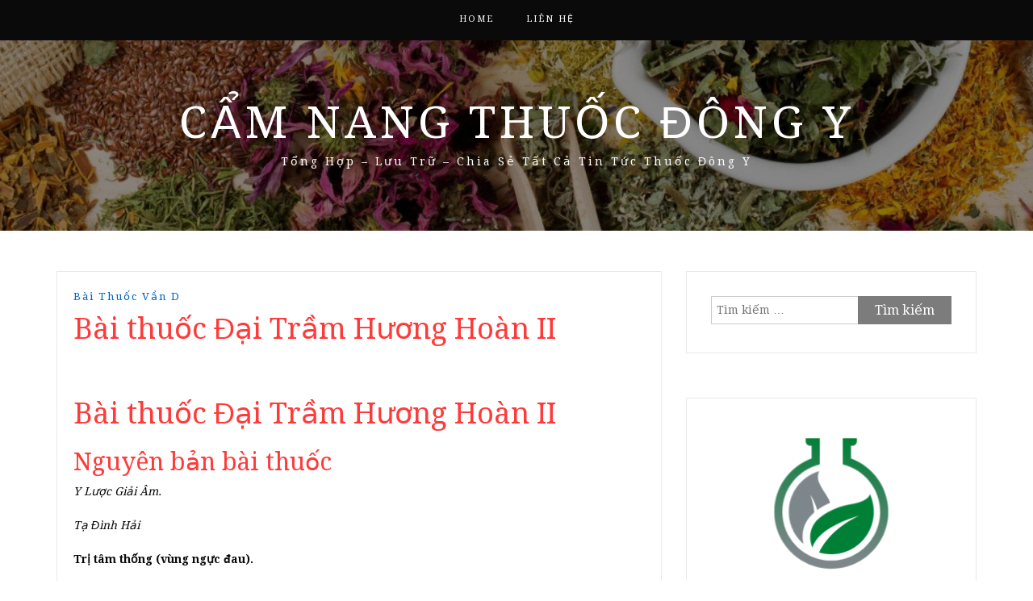

--- FILE ---
content_type: text/html; charset=UTF-8
request_url: https://camnangthuocdongy.com/bai-thuoc-dai-tram-huong-hoan-ii/
body_size: 11631
content:
<!DOCTYPE html> <html lang="vi" prefix="og: https://ogp.me/ns#"><head>
	<script async src="https://pagead2.googlesyndication.com/pagead/js/adsbygoogle.js?client=ca-pub-4895990108808600"
     crossorigin="anonymous"></script>
	<!-- Global site tag (gtag.js) - Google Analytics -->
<script async src="https://www.googletagmanager.com/gtag/js?id=UA-145612221-1"></script>
<script>
  window.dataLayer = window.dataLayer || [];
  function gtag(){dataLayer.push(arguments);}
  gtag('js', new Date());

  gtag('config', 'UA-145612221-1');
</script>
    <meta charset="UTF-8">
    <meta name="viewport" content="width=device-width, initial-scale=1">
    <link rel="profile" href="https://gmpg.org/xfn/11">
    <link rel="pingback" href="https://camnangthuocdongy.com/xmlrpc.php">
    

<!-- Tối ưu hóa công cụ tìm kiếm bởi Rank Math - https://rankmath.com/ -->
<title>Bài thuốc Đại Trầm Hương Hoàn II 2025</title>
<meta name="robots" content="follow, index, max-snippet:-1, max-video-preview:-1, max-image-preview:large"/>
<link rel="canonical" href="https://camnangthuocdongy.com/bai-thuoc-dai-tram-huong-hoan-ii/" />
<meta property="og:locale" content="vi_VN" />
<meta property="og:type" content="article" />
<meta property="og:title" content="Bài thuốc Đại Trầm Hương Hoàn II 2025" />
<meta property="og:description" content="Bài thuốc Đại Trầm Hương Hoàn II Nguyên bản bài thuốc Y Lược Giải Âm. Tạ Đình Hải Trị tâm thống (vùng ngực đau). Vị thuốc: Bạch chỉ &#8230;&#8230;&#8230;&#8230;.8g Bạch đậu khấu &#8230;&#8230; 24g Cam tùng &#8230;&#8230;&#8230;&#8230; 8g Can khương &#8230;&#8230;20g Chích thảo &#8230;&#8230;&#8230;..8g Đàn hương &#8230;&#8230;..20g Hương phụ &#8230;&#8230;. 16g Ô dược &#8230;&#8230;&#8230;.8g Quế tâm &#8230;&#8230;&#8230;.. 20g Trầm hương&hellip;&lt;p&gt;&lt;a href=&quot;https://camnangthuocdongy.com/bai-thuoc-dai-tram-huong-hoan-ii/&quot; class=&quot;btn-continue&quot;&gt;Tiếp tục đọc&lt;span class=&quot;arrow-continue&quot;&gt;&rarr;&lt;/span&gt;&lt;/a&gt;&lt;/p&gt;" />
<meta property="og:url" content="https://camnangthuocdongy.com/bai-thuoc-dai-tram-huong-hoan-ii/" />
<meta property="og:site_name" content="Cẩm Nang Thuốc Đông Y" />
<meta property="article:section" content="Bài thuốc vần D" />
<meta property="article:published_time" content="2022-09-04T08:26:29+07:00" />
<meta name="twitter:card" content="summary_large_image" />
<meta name="twitter:title" content="Bài thuốc Đại Trầm Hương Hoàn II 2025" />
<meta name="twitter:description" content="Bài thuốc Đại Trầm Hương Hoàn II Nguyên bản bài thuốc Y Lược Giải Âm. Tạ Đình Hải Trị tâm thống (vùng ngực đau). Vị thuốc: Bạch chỉ &#8230;&#8230;&#8230;&#8230;.8g Bạch đậu khấu &#8230;&#8230; 24g Cam tùng &#8230;&#8230;&#8230;&#8230; 8g Can khương &#8230;&#8230;20g Chích thảo &#8230;&#8230;&#8230;..8g Đàn hương &#8230;&#8230;..20g Hương phụ &#8230;&#8230;. 16g Ô dược &#8230;&#8230;&#8230;.8g Quế tâm &#8230;&#8230;&#8230;.. 20g Trầm hương&hellip;&lt;p&gt;&lt;a href=&quot;https://camnangthuocdongy.com/bai-thuoc-dai-tram-huong-hoan-ii/&quot; class=&quot;btn-continue&quot;&gt;Tiếp tục đọc&lt;span class=&quot;arrow-continue&quot;&gt;&rarr;&lt;/span&gt;&lt;/a&gt;&lt;/p&gt;" />
<meta name="twitter:label1" content="Thời gian để đọc" />
<meta name="twitter:data1" content="Chưa đến một phút" />
<script type="application/ld+json" class="rank-math-schema">{"@context":"https://schema.org","@graph":[{"@type":["Organization","Person"],"@id":"https://camnangthuocdongy.com/#person","name":"C\u1ea9m Nang Thu\u1ed1c \u0110\u00f4ng Y","url":"https://camnangthuocdongy.com","email":"nhuyhoanghetaysaffrons@gmail.com","address":{"@type":"PostalAddress","streetAddress":"273 Nguy\u1ec5n V\u0103n Tr\u1ed7i, Ph\u01b0\u1eddng 10","addressLocality":"Qu\u1eadn Ph\u00fa Nhu\u1eadn","addressRegion":"Th\u00e0nh Ph\u1ed1 H\u1ed3 Ch\u00ed Minh","postalCode":"70000","addressCountry":"Vi\u1ec7t Nam"},"logo":{"@type":"ImageObject","@id":"https://camnangthuocdongy.com/#logo","url":"https://camnangthuocdongy.com/wp-content/uploads/2022/10/logo-camnangthuocdongy.com_.png","contentUrl":"https://camnangthuocdongy.com/wp-content/uploads/2022/10/logo-camnangthuocdongy.com_.png","caption":"C\u1ea9m Nang Thu\u1ed1c \u0110\u00f4ng Y","inLanguage":"vi","width":"512","height":"512"},"telephone":"02838443047","image":{"@id":"https://camnangthuocdongy.com/#logo"}},{"@type":"WebSite","@id":"https://camnangthuocdongy.com/#website","url":"https://camnangthuocdongy.com","name":"C\u1ea9m Nang Thu\u1ed1c \u0110\u00f4ng Y","publisher":{"@id":"https://camnangthuocdongy.com/#person"},"inLanguage":"vi"},{"@type":"WebPage","@id":"https://camnangthuocdongy.com/bai-thuoc-dai-tram-huong-hoan-ii/#webpage","url":"https://camnangthuocdongy.com/bai-thuoc-dai-tram-huong-hoan-ii/","name":"B\u00e0i thu\u1ed1c \u0110\u1ea1i Tr\u1ea7m H\u01b0\u01a1ng Ho\u00e0n II 2025","datePublished":"2022-09-04T08:26:29+07:00","dateModified":"2022-09-04T08:26:29+07:00","isPartOf":{"@id":"https://camnangthuocdongy.com/#website"},"inLanguage":"vi"},{"@type":"Person","@id":"https://camnangthuocdongy.com/author/","url":"https://camnangthuocdongy.com/author/","image":{"@type":"ImageObject","@id":"https://secure.gravatar.com/avatar/?s=96&amp;d=identicon&amp;r=g","url":"https://secure.gravatar.com/avatar/?s=96&amp;d=identicon&amp;r=g","inLanguage":"vi"}},{"@type":"BlogPosting","headline":"B\u00e0i thu\u1ed1c \u0110\u1ea1i Tr\u1ea7m H\u01b0\u01a1ng Ho\u00e0n II 2025","datePublished":"2022-09-04T08:26:29+07:00","dateModified":"2022-09-04T08:26:29+07:00","articleSection":"B\u00e0i thu\u1ed1c v\u1ea7n D","author":{"@id":"https://camnangthuocdongy.com/author/"},"publisher":{"@id":"https://camnangthuocdongy.com/#person"},"description":" Y L\u01b0\u1ee3c Gi\u1ea3i \u00c2m.","name":"B\u00e0i thu\u1ed1c \u0110\u1ea1i Tr\u1ea7m H\u01b0\u01a1ng Ho\u00e0n II 2025","@id":"https://camnangthuocdongy.com/bai-thuoc-dai-tram-huong-hoan-ii/#richSnippet","isPartOf":{"@id":"https://camnangthuocdongy.com/bai-thuoc-dai-tram-huong-hoan-ii/#webpage"},"inLanguage":"vi","mainEntityOfPage":{"@id":"https://camnangthuocdongy.com/bai-thuoc-dai-tram-huong-hoan-ii/#webpage"}}]}</script>
<!-- /Plugin SEO WordPress Rank Math -->

<link rel='dns-prefetch' href='//fonts.googleapis.com' />
<link rel="alternate" type="application/rss+xml" title="Dòng thông tin Cẩm Nang Thuốc Đông Y &raquo;" href="https://camnangthuocdongy.com/feed/" />
<link rel="alternate" type="application/rss+xml" title="Cẩm Nang Thuốc Đông Y &raquo; Dòng bình luận" href="https://camnangthuocdongy.com/comments/feed/" />
<link rel="alternate" type="application/rss+xml" title="Cẩm Nang Thuốc Đông Y &raquo; Bài thuốc   				Đại Trầm Hương Hoàn II Dòng bình luận" href="https://camnangthuocdongy.com/bai-thuoc-dai-tram-huong-hoan-ii/feed/" />
<link rel="alternate" title="oNhúng (JSON)" type="application/json+oembed" href="https://camnangthuocdongy.com/wp-json/oembed/1.0/embed?url=https%3A%2F%2Fcamnangthuocdongy.com%2Fbai-thuoc-dai-tram-huong-hoan-ii%2F" />
<link rel="alternate" title="oNhúng (XML)" type="text/xml+oembed" href="https://camnangthuocdongy.com/wp-json/oembed/1.0/embed?url=https%3A%2F%2Fcamnangthuocdongy.com%2Fbai-thuoc-dai-tram-huong-hoan-ii%2F&#038;format=xml" />
<style id='wp-img-auto-sizes-contain-inline-css' type='text/css'>
img:is([sizes=auto i],[sizes^="auto," i]){contain-intrinsic-size:3000px 1500px}
/*# sourceURL=wp-img-auto-sizes-contain-inline-css */
</style>
<style id='wp-emoji-styles-inline-css' type='text/css'>

	img.wp-smiley, img.emoji {
		display: inline !important;
		border: none !important;
		box-shadow: none !important;
		height: 1em !important;
		width: 1em !important;
		margin: 0 0.07em !important;
		vertical-align: -0.1em !important;
		background: none !important;
		padding: 0 !important;
	}
/*# sourceURL=wp-emoji-styles-inline-css */
</style>
<style id='wp-block-library-inline-css' type='text/css'>
:root{--wp-block-synced-color:#7a00df;--wp-block-synced-color--rgb:122,0,223;--wp-bound-block-color:var(--wp-block-synced-color);--wp-editor-canvas-background:#ddd;--wp-admin-theme-color:#007cba;--wp-admin-theme-color--rgb:0,124,186;--wp-admin-theme-color-darker-10:#006ba1;--wp-admin-theme-color-darker-10--rgb:0,107,160.5;--wp-admin-theme-color-darker-20:#005a87;--wp-admin-theme-color-darker-20--rgb:0,90,135;--wp-admin-border-width-focus:2px}@media (min-resolution:192dpi){:root{--wp-admin-border-width-focus:1.5px}}.wp-element-button{cursor:pointer}:root .has-very-light-gray-background-color{background-color:#eee}:root .has-very-dark-gray-background-color{background-color:#313131}:root .has-very-light-gray-color{color:#eee}:root .has-very-dark-gray-color{color:#313131}:root .has-vivid-green-cyan-to-vivid-cyan-blue-gradient-background{background:linear-gradient(135deg,#00d084,#0693e3)}:root .has-purple-crush-gradient-background{background:linear-gradient(135deg,#34e2e4,#4721fb 50%,#ab1dfe)}:root .has-hazy-dawn-gradient-background{background:linear-gradient(135deg,#faaca8,#dad0ec)}:root .has-subdued-olive-gradient-background{background:linear-gradient(135deg,#fafae1,#67a671)}:root .has-atomic-cream-gradient-background{background:linear-gradient(135deg,#fdd79a,#004a59)}:root .has-nightshade-gradient-background{background:linear-gradient(135deg,#330968,#31cdcf)}:root .has-midnight-gradient-background{background:linear-gradient(135deg,#020381,#2874fc)}:root{--wp--preset--font-size--normal:16px;--wp--preset--font-size--huge:42px}.has-regular-font-size{font-size:1em}.has-larger-font-size{font-size:2.625em}.has-normal-font-size{font-size:var(--wp--preset--font-size--normal)}.has-huge-font-size{font-size:var(--wp--preset--font-size--huge)}.has-text-align-center{text-align:center}.has-text-align-left{text-align:left}.has-text-align-right{text-align:right}.has-fit-text{white-space:nowrap!important}#end-resizable-editor-section{display:none}.aligncenter{clear:both}.items-justified-left{justify-content:flex-start}.items-justified-center{justify-content:center}.items-justified-right{justify-content:flex-end}.items-justified-space-between{justify-content:space-between}.screen-reader-text{border:0;clip-path:inset(50%);height:1px;margin:-1px;overflow:hidden;padding:0;position:absolute;width:1px;word-wrap:normal!important}.screen-reader-text:focus{background-color:#ddd;clip-path:none;color:#444;display:block;font-size:1em;height:auto;left:5px;line-height:normal;padding:15px 23px 14px;text-decoration:none;top:5px;width:auto;z-index:100000}html :where(.has-border-color){border-style:solid}html :where([style*=border-top-color]){border-top-style:solid}html :where([style*=border-right-color]){border-right-style:solid}html :where([style*=border-bottom-color]){border-bottom-style:solid}html :where([style*=border-left-color]){border-left-style:solid}html :where([style*=border-width]){border-style:solid}html :where([style*=border-top-width]){border-top-style:solid}html :where([style*=border-right-width]){border-right-style:solid}html :where([style*=border-bottom-width]){border-bottom-style:solid}html :where([style*=border-left-width]){border-left-style:solid}html :where(img[class*=wp-image-]){height:auto;max-width:100%}:where(figure){margin:0 0 1em}html :where(.is-position-sticky){--wp-admin--admin-bar--position-offset:var(--wp-admin--admin-bar--height,0px)}@media screen and (max-width:600px){html :where(.is-position-sticky){--wp-admin--admin-bar--position-offset:0px}}

/*# sourceURL=wp-block-library-inline-css */
</style><style id='global-styles-inline-css' type='text/css'>
:root{--wp--preset--aspect-ratio--square: 1;--wp--preset--aspect-ratio--4-3: 4/3;--wp--preset--aspect-ratio--3-4: 3/4;--wp--preset--aspect-ratio--3-2: 3/2;--wp--preset--aspect-ratio--2-3: 2/3;--wp--preset--aspect-ratio--16-9: 16/9;--wp--preset--aspect-ratio--9-16: 9/16;--wp--preset--color--black: #000000;--wp--preset--color--cyan-bluish-gray: #abb8c3;--wp--preset--color--white: #ffffff;--wp--preset--color--pale-pink: #f78da7;--wp--preset--color--vivid-red: #cf2e2e;--wp--preset--color--luminous-vivid-orange: #ff6900;--wp--preset--color--luminous-vivid-amber: #fcb900;--wp--preset--color--light-green-cyan: #7bdcb5;--wp--preset--color--vivid-green-cyan: #00d084;--wp--preset--color--pale-cyan-blue: #8ed1fc;--wp--preset--color--vivid-cyan-blue: #0693e3;--wp--preset--color--vivid-purple: #9b51e0;--wp--preset--gradient--vivid-cyan-blue-to-vivid-purple: linear-gradient(135deg,rgb(6,147,227) 0%,rgb(155,81,224) 100%);--wp--preset--gradient--light-green-cyan-to-vivid-green-cyan: linear-gradient(135deg,rgb(122,220,180) 0%,rgb(0,208,130) 100%);--wp--preset--gradient--luminous-vivid-amber-to-luminous-vivid-orange: linear-gradient(135deg,rgb(252,185,0) 0%,rgb(255,105,0) 100%);--wp--preset--gradient--luminous-vivid-orange-to-vivid-red: linear-gradient(135deg,rgb(255,105,0) 0%,rgb(207,46,46) 100%);--wp--preset--gradient--very-light-gray-to-cyan-bluish-gray: linear-gradient(135deg,rgb(238,238,238) 0%,rgb(169,184,195) 100%);--wp--preset--gradient--cool-to-warm-spectrum: linear-gradient(135deg,rgb(74,234,220) 0%,rgb(151,120,209) 20%,rgb(207,42,186) 40%,rgb(238,44,130) 60%,rgb(251,105,98) 80%,rgb(254,248,76) 100%);--wp--preset--gradient--blush-light-purple: linear-gradient(135deg,rgb(255,206,236) 0%,rgb(152,150,240) 100%);--wp--preset--gradient--blush-bordeaux: linear-gradient(135deg,rgb(254,205,165) 0%,rgb(254,45,45) 50%,rgb(107,0,62) 100%);--wp--preset--gradient--luminous-dusk: linear-gradient(135deg,rgb(255,203,112) 0%,rgb(199,81,192) 50%,rgb(65,88,208) 100%);--wp--preset--gradient--pale-ocean: linear-gradient(135deg,rgb(255,245,203) 0%,rgb(182,227,212) 50%,rgb(51,167,181) 100%);--wp--preset--gradient--electric-grass: linear-gradient(135deg,rgb(202,248,128) 0%,rgb(113,206,126) 100%);--wp--preset--gradient--midnight: linear-gradient(135deg,rgb(2,3,129) 0%,rgb(40,116,252) 100%);--wp--preset--font-size--small: 13px;--wp--preset--font-size--medium: 20px;--wp--preset--font-size--large: 36px;--wp--preset--font-size--x-large: 42px;--wp--preset--spacing--20: 0.44rem;--wp--preset--spacing--30: 0.67rem;--wp--preset--spacing--40: 1rem;--wp--preset--spacing--50: 1.5rem;--wp--preset--spacing--60: 2.25rem;--wp--preset--spacing--70: 3.38rem;--wp--preset--spacing--80: 5.06rem;--wp--preset--shadow--natural: 6px 6px 9px rgba(0, 0, 0, 0.2);--wp--preset--shadow--deep: 12px 12px 50px rgba(0, 0, 0, 0.4);--wp--preset--shadow--sharp: 6px 6px 0px rgba(0, 0, 0, 0.2);--wp--preset--shadow--outlined: 6px 6px 0px -3px rgb(255, 255, 255), 6px 6px rgb(0, 0, 0);--wp--preset--shadow--crisp: 6px 6px 0px rgb(0, 0, 0);}:where(.is-layout-flex){gap: 0.5em;}:where(.is-layout-grid){gap: 0.5em;}body .is-layout-flex{display: flex;}.is-layout-flex{flex-wrap: wrap;align-items: center;}.is-layout-flex > :is(*, div){margin: 0;}body .is-layout-grid{display: grid;}.is-layout-grid > :is(*, div){margin: 0;}:where(.wp-block-columns.is-layout-flex){gap: 2em;}:where(.wp-block-columns.is-layout-grid){gap: 2em;}:where(.wp-block-post-template.is-layout-flex){gap: 1.25em;}:where(.wp-block-post-template.is-layout-grid){gap: 1.25em;}.has-black-color{color: var(--wp--preset--color--black) !important;}.has-cyan-bluish-gray-color{color: var(--wp--preset--color--cyan-bluish-gray) !important;}.has-white-color{color: var(--wp--preset--color--white) !important;}.has-pale-pink-color{color: var(--wp--preset--color--pale-pink) !important;}.has-vivid-red-color{color: var(--wp--preset--color--vivid-red) !important;}.has-luminous-vivid-orange-color{color: var(--wp--preset--color--luminous-vivid-orange) !important;}.has-luminous-vivid-amber-color{color: var(--wp--preset--color--luminous-vivid-amber) !important;}.has-light-green-cyan-color{color: var(--wp--preset--color--light-green-cyan) !important;}.has-vivid-green-cyan-color{color: var(--wp--preset--color--vivid-green-cyan) !important;}.has-pale-cyan-blue-color{color: var(--wp--preset--color--pale-cyan-blue) !important;}.has-vivid-cyan-blue-color{color: var(--wp--preset--color--vivid-cyan-blue) !important;}.has-vivid-purple-color{color: var(--wp--preset--color--vivid-purple) !important;}.has-black-background-color{background-color: var(--wp--preset--color--black) !important;}.has-cyan-bluish-gray-background-color{background-color: var(--wp--preset--color--cyan-bluish-gray) !important;}.has-white-background-color{background-color: var(--wp--preset--color--white) !important;}.has-pale-pink-background-color{background-color: var(--wp--preset--color--pale-pink) !important;}.has-vivid-red-background-color{background-color: var(--wp--preset--color--vivid-red) !important;}.has-luminous-vivid-orange-background-color{background-color: var(--wp--preset--color--luminous-vivid-orange) !important;}.has-luminous-vivid-amber-background-color{background-color: var(--wp--preset--color--luminous-vivid-amber) !important;}.has-light-green-cyan-background-color{background-color: var(--wp--preset--color--light-green-cyan) !important;}.has-vivid-green-cyan-background-color{background-color: var(--wp--preset--color--vivid-green-cyan) !important;}.has-pale-cyan-blue-background-color{background-color: var(--wp--preset--color--pale-cyan-blue) !important;}.has-vivid-cyan-blue-background-color{background-color: var(--wp--preset--color--vivid-cyan-blue) !important;}.has-vivid-purple-background-color{background-color: var(--wp--preset--color--vivid-purple) !important;}.has-black-border-color{border-color: var(--wp--preset--color--black) !important;}.has-cyan-bluish-gray-border-color{border-color: var(--wp--preset--color--cyan-bluish-gray) !important;}.has-white-border-color{border-color: var(--wp--preset--color--white) !important;}.has-pale-pink-border-color{border-color: var(--wp--preset--color--pale-pink) !important;}.has-vivid-red-border-color{border-color: var(--wp--preset--color--vivid-red) !important;}.has-luminous-vivid-orange-border-color{border-color: var(--wp--preset--color--luminous-vivid-orange) !important;}.has-luminous-vivid-amber-border-color{border-color: var(--wp--preset--color--luminous-vivid-amber) !important;}.has-light-green-cyan-border-color{border-color: var(--wp--preset--color--light-green-cyan) !important;}.has-vivid-green-cyan-border-color{border-color: var(--wp--preset--color--vivid-green-cyan) !important;}.has-pale-cyan-blue-border-color{border-color: var(--wp--preset--color--pale-cyan-blue) !important;}.has-vivid-cyan-blue-border-color{border-color: var(--wp--preset--color--vivid-cyan-blue) !important;}.has-vivid-purple-border-color{border-color: var(--wp--preset--color--vivid-purple) !important;}.has-vivid-cyan-blue-to-vivid-purple-gradient-background{background: var(--wp--preset--gradient--vivid-cyan-blue-to-vivid-purple) !important;}.has-light-green-cyan-to-vivid-green-cyan-gradient-background{background: var(--wp--preset--gradient--light-green-cyan-to-vivid-green-cyan) !important;}.has-luminous-vivid-amber-to-luminous-vivid-orange-gradient-background{background: var(--wp--preset--gradient--luminous-vivid-amber-to-luminous-vivid-orange) !important;}.has-luminous-vivid-orange-to-vivid-red-gradient-background{background: var(--wp--preset--gradient--luminous-vivid-orange-to-vivid-red) !important;}.has-very-light-gray-to-cyan-bluish-gray-gradient-background{background: var(--wp--preset--gradient--very-light-gray-to-cyan-bluish-gray) !important;}.has-cool-to-warm-spectrum-gradient-background{background: var(--wp--preset--gradient--cool-to-warm-spectrum) !important;}.has-blush-light-purple-gradient-background{background: var(--wp--preset--gradient--blush-light-purple) !important;}.has-blush-bordeaux-gradient-background{background: var(--wp--preset--gradient--blush-bordeaux) !important;}.has-luminous-dusk-gradient-background{background: var(--wp--preset--gradient--luminous-dusk) !important;}.has-pale-ocean-gradient-background{background: var(--wp--preset--gradient--pale-ocean) !important;}.has-electric-grass-gradient-background{background: var(--wp--preset--gradient--electric-grass) !important;}.has-midnight-gradient-background{background: var(--wp--preset--gradient--midnight) !important;}.has-small-font-size{font-size: var(--wp--preset--font-size--small) !important;}.has-medium-font-size{font-size: var(--wp--preset--font-size--medium) !important;}.has-large-font-size{font-size: var(--wp--preset--font-size--large) !important;}.has-x-large-font-size{font-size: var(--wp--preset--font-size--x-large) !important;}
/*# sourceURL=global-styles-inline-css */
</style>

<style id='classic-theme-styles-inline-css' type='text/css'>
/*! This file is auto-generated */
.wp-block-button__link{color:#fff;background-color:#32373c;border-radius:9999px;box-shadow:none;text-decoration:none;padding:calc(.667em + 2px) calc(1.333em + 2px);font-size:1.125em}.wp-block-file__button{background:#32373c;color:#fff;text-decoration:none}
/*# sourceURL=/wp-includes/css/classic-themes.min.css */
</style>
<link rel='stylesheet' id='wpa-css-css' href='https://camnangthuocdongy.com/wp-content/plugins/honeypot/includes/css/wpa.css?ver=2.3.04' type='text/css' media='all' />
<link rel='stylesheet' id='related-posts-by-taxonomy-css' href='https://camnangthuocdongy.com/wp-content/plugins/related-posts-by-taxonomy/includes/assets/css/styles.css?ver=38889d57106582f73ccd641b6baee118' type='text/css' media='all' />
<link rel='stylesheet' id='wp-show-posts-css' href='https://camnangthuocdongy.com/wp-content/plugins/wp-show-posts/css/wp-show-posts-min.css?ver=1.1.6' type='text/css' media='all' />
<link rel='stylesheet' id='bootstrap-css' href='https://camnangthuocdongy.com/wp-content/themes/cam-nang-bai-thuoc-dong-y/assets/third-party/bootstrap/bootstrap.min.css?ver=38889d57106582f73ccd641b6baee118' type='text/css' media='all' />
<link rel='stylesheet' id='meanmenu-css' href='https://camnangthuocdongy.com/wp-content/themes/cam-nang-bai-thuoc-dong-y/assets/third-party/meanmenu/meanmenu.css?ver=38889d57106582f73ccd641b6baee118' type='text/css' media='all' />
<link rel='stylesheet' id='font-awesome-css' href='https://camnangthuocdongy.com/wp-content/themes/cam-nang-bai-thuoc-dong-y/assets/third-party/font-awesome/css/font-awesome.min.css?ver=38889d57106582f73ccd641b6baee118' type='text/css' media='all' />
<link rel='stylesheet' id='blog-way-fonts-css' href='https://fonts.googleapis.com/css?family=Droid+Serif%3A400%2C700%7CMontserrat%3A400%2C700&#038;subset=latin%2Clatin-ext' type='text/css' media='all' />
<link rel='stylesheet' id='blog-way-style-css' href='https://camnangthuocdongy.com/wp-content/themes/cam-nang-bai-thuoc-dong-y/style.css?ver=38889d57106582f73ccd641b6baee118' type='text/css' media='all' />
<script type="text/javascript" src="https://camnangthuocdongy.com/wp-includes/js/jquery/jquery.min.js?ver=3.7.1" id="jquery-core-js"></script>
<script type="text/javascript" src="https://camnangthuocdongy.com/wp-includes/js/jquery/jquery-migrate.min.js?ver=3.4.1" id="jquery-migrate-js"></script>
<link rel="https://api.w.org/" href="https://camnangthuocdongy.com/wp-json/" /><link rel="alternate" title="JSON" type="application/json" href="https://camnangthuocdongy.com/wp-json/wp/v2/posts/13034" /><link rel="pingback" href="https://camnangthuocdongy.com/xmlrpc.php">               
    <style>
        body{
            color: #0a0a0a;
        }

        .site-title a{
            color: #ffffff;
        }

        .site-description{
            color: #ffffff;
        }

        h1,
        h2, 
        h3,
        h4, 
        h5,
        h6,
        .entry-header h2.entry-title a,
        .related-posts .news-item.three-column-item .news-text-wrap h2 a{
            color: #ff3a3a;
        }

        #primary .cat-links a{
            color: #0066bf;
        }

        .author-info-wrap .author-content-wrap a.authors-more-posts,
        .blog_way_widget_author .author-profile a.btn-continue,
        .content-area a{
            color: #0066bf;
        }

        header#masthead,
        .main-navigation ul ul,
        .mean-container .mean-bar{
            background: #0a0a0a;
        }

        .main-navigation ul li a,
        #masthead .main-navigation ul li ul li a,
        #masthead .main-navigation li.current_page_item ul li a,
        a.meanmenu-reveal.meanclose{
            color: #ffffff;
        }

        #masthead .main-navigation ul li ul.sub-menu li ul.sub-menu li a{
            color: #ffffff;
        }

        .mean-container a.meanmenu-reveal span{
            background: #ffffff;
        }

        #masthead .main-navigation li.current-menu-item a,
        #masthead .main-navigation li.current_page_item a,
        .main-navigation ul.menu li:hover a,
        #masthead .main-navigation ul li ul li:hover a,
        #masthead .main-navigation li.current_page_item ul li:hover a,
        #masthead .main-navigation ul li ul.sub-menu li ul.sub-menu li:hover a,
        #masthead .main-navigation ul li ul.sub-menu li ul.sub-menu li.current-menu-item a{
            color: #ffffff;
        }
    
        .widget .widget-title{
            background: #ffffff;
        }

        .site-footer,
        .footer-social .menu-social-menu-container #menu-social-menu{
            background: #0a0a0a;
        }
        .site-info,
        .site-info a{
            color: #ffffff;
        }

        button, 
        input[type="button"], 
        input[type="reset"], 
        input[type="submit"], 
        .nav-links .nav-previous a, 
        .nav-links .nav-next a,
        .nav-links .page-numbers,
        .pagination .page-numbers.next, 
        .pagination .page-numbers.previous{
            border: 1px solid #7c7c7c;
            background: #7c7c7c;
        }

        .scrollup {
            background-color: #0a0000;
        }

    </style>

<link rel="icon" href="https://camnangthuocdongy.com/wp-content/uploads/2022/10/cropped-logo-camnangthuocdongy.com_-1-32x32.png" sizes="32x32" />
<link rel="icon" href="https://camnangthuocdongy.com/wp-content/uploads/2022/10/cropped-logo-camnangthuocdongy.com_-1-192x192.png" sizes="192x192" />
<link rel="apple-touch-icon" href="https://camnangthuocdongy.com/wp-content/uploads/2022/10/cropped-logo-camnangthuocdongy.com_-1-180x180.png" />
<meta name="msapplication-TileImage" content="https://camnangthuocdongy.com/wp-content/uploads/2022/10/cropped-logo-camnangthuocdongy.com_-1-270x270.png" />
</head>

<body data-rsssl=1 class="wp-singular post-template-default single single-post postid-13034 single-format-standard wp-custom-logo wp-theme-cam-nang-bai-thuoc-dong-y group-blog sticky-top">
	<div id="page" class="site">
		<header id="masthead" class="site-header navbar-fixed-top" role="banner"><div class="container"><div class="row">    	<div class="col-sm-12">
            <nav id="site-navigation" class="main-navigation" role="navigation">
                <div class="menu-menu-chinh-container"><ul id="primary-menu" class="menu"><li id="menu-item-21719" class="menu-item menu-item-type-custom menu-item-object-custom menu-item-home menu-item-21719"><a href="https://camnangthuocdongy.com/">Home</a></li>
<li id="menu-item-21720" class="menu-item menu-item-type-post_type menu-item-object-page menu-item-21720"><a href="https://camnangthuocdongy.com/lien-he/">Liên Hệ</a></li>
</ul></div>            </nav>
        </div>
        </div><!-- .row --></div><!-- .container --></header><!-- #masthead -->        <div class="main-banner banner-enabled overlay-enabled" style="background-image: url(https://camnangthuocdongy.com/wp-content/uploads/2019/08/cropped-tri-thuy-dau-bang-thuoc-dong-y-lieu-co-tot-khong1.jpg);">
            <div class="container">
                <div class="row">
                    <div class="site-branding">
                        
                            <h2 class="site-title"><a href="https://camnangthuocdongy.com/" rel="home">Cẩm Nang Thuốc Đông Y</a></h2>
                           
                            
                                <h3 class="site-description">Tổng Hợp &#8211; Lưu Trữ &#8211; Chia Sẻ Tất Cả Tin Tức Thuốc Đông Y</h3>

                                                    </div><!-- .site-branding -->
                </div>
            </div>
        </div><!-- .main-banner -->
        <div id="content" class="site-content"><div class="container"><div class="row"><div class="col-md-8 col-sm-12 layout-right-sidebar main-content-area"><div id="primary" class="content-area"><main id="main" class="site-main" role="main">
	
<article id="post-13034" class="post-13034 post type-post status-publish format-standard hentry category-bai-thuoc-van-d">

	<div class="detail-wrap">
		<header class="entry-header">
			<span class="cat-links"><a href="https://camnangthuocdongy.com/kien-thuc/bai-thuoc-van-d/" rel="category tag">Bài thuốc vần D</a></span><h1 class="entry-title">Bài thuốc   				Đại Trầm Hương Hoàn II</h1>
				<div class="author-date">
											<span class="author vcard"><a class="url fn n" href="https://camnangthuocdongy.com/author/"></a></span>
					
					
									</div><!-- .author-date -->
			
		</header><!-- .entry-header -->

		
		<div class="entry-content">
			<h1>Bài thuốc   				Đại Trầm Hương Hoàn II</h1>
<h2>Nguyên bản bài thuốc</h2>
<p>  				  				<i>  				Y   				Lược Giải Âm.</i></p>
<p>  				  				<i>  				Tạ   				Đình Hải</i></p>
<p>  				<strong>  				  				Trị   				tâm thống (vùng ngực đau).</strong>  				</p>
<p><b>  				Vị thuốc:</b></p>
<p>  				 Bạch   				chỉ   				&#8230;&#8230;&#8230;&#8230;.8g</p>
<p>  				 Bạch   				đậu khấu &#8230;&#8230;   				24g</p>
<p>  				 Cam   				tùng   				&#8230;&#8230;&#8230;&#8230;   				8g</p>
<p>  				 Can khương &#8230;&#8230;20g</p>
<p>  				   				Chích thảo   				&#8230;&#8230;&#8230;..8g</p>
<p>  				 Đàn   				hương   				&#8230;&#8230;..20g</p>
<p>  				   				Hương phụ   				&#8230;&#8230;.   				16g</p>
<p>  				 Ô   				dược   				&#8230;&#8230;&#8230;.8g</p>
<p>  				 Quế   				tâm   				&#8230;&#8230;&#8230;..   				20g</p>
<p>  				 Trầm   				hương &#8230;..20g</p>
<p>  				  				Tán   				bột, làm viên.</p>
<p>  				  				Ngày   				uống 16–20g.</p>
<h2>Lưu ý khi dùng thuốc:</h2>
<ul>
<li>Khi dùng cần phải chọn lựa loại thuốc tốt bài thuốc mới có hiệu quả</li>
<li>Vị thuốc Can khương rất nóng nên kỵ thai, có thai dùng thận trọng</li>
<li>Đang tiếp tục cập nhật</li>
</ul>
		</div><!-- .entry-content -->
	</div>

</article><!-- #post-## -->

            <div class="author-info-wrap">

                <div class="author-thumb">
                    <img alt='' src='https://secure.gravatar.com/avatar/?s=100&#038;d=identicon&#038;r=g' srcset='https://secure.gravatar.com/avatar/?s=200&#038;d=identicon&#038;r=g 2x' class='avatar avatar-100 photo avatar-default' height='100' width='100' decoding='async'/>                </div>

                <div class="author-content-wrap">
                    
                    <div class="author-header">
                         <h3 class="author-name">Về </h3>
                    </div><!-- .author-header -->

                    <div class="author-content">
                        <div class="author-desc"></div>
                        <a class="authors-more-posts" href="https://camnangthuocdongy.com/author/">Xem tất cả các bài viết của  &rarr;</a>
                    </div><!-- .author-content -->
                    
                </div>
                
            </div>
                     
            
	<nav class="navigation post-navigation" aria-label="Bài viết">
		<h2 class="screen-reader-text">Điều hướng bài viết</h2>
		<div class="nav-links"><div class="nav-previous"><a href="https://camnangthuocdongy.com/bai-thuoc-on-trung-kien-ty-thang/" rel="prev">Bài thuốc   				Ôn Trung Kiện Tỳ Thang</a></div><div class="nav-next"><a href="https://camnangthuocdongy.com/bai-thuoc-ngan-tru-tuu/" rel="next">Bài thuốc   				Ngân Trữ Tửu</a></div></div>
	</nav>
<div id="comments" class="comments-area">

		<div id="respond" class="comment-respond">
		<h3 id="reply-title" class="comment-reply-title">Để lại một bình luận <small><a rel="nofollow" id="cancel-comment-reply-link" href="/bai-thuoc-dai-tram-huong-hoan-ii/#respond" style="display:none;">Hủy</a></small></h3><p class="must-log-in">Bạn phải <a href="https://camnangthuocdongy.com/ctrl-admin/?redirect_to=https%3A%2F%2Fcamnangthuocdongy.com%2Fbai-thuoc-dai-tram-huong-hoan-ii%2F">đăng nhập</a> để gửi bình luận.</p>	</div><!-- #respond -->
	
</div><!-- #comments -->

</main><!-- #main --></div><!-- #primary --></div><!-- .col-md-8 --><div class="col-md-4 col-sm-12 main-sidebar">
	<aside id="secondary" class="widget-area" role="complementary">
		<section id="search-3" class="widget widget_search"><form role="search" method="get" class="search-form" action="https://camnangthuocdongy.com/">
				<label>
					<span class="screen-reader-text">Tìm kiếm cho:</span>
					<input type="search" class="search-field" placeholder="Tìm kiếm &hellip;" value="" name="s" />
				</label>
				<input type="submit" class="search-submit" value="Tìm kiếm" />
			</form></section><section id="media_image-2" class="widget widget_media_image"><img width="300" height="300" src="https://camnangthuocdongy.com/wp-content/uploads/2022/10/logo-camnangthuocdongy.com_-300x300.png" class="image wp-image-34921  attachment-medium size-medium" alt="Logo camnangthuocdongy.com" style="max-width: 100%; height: auto;" decoding="async" loading="lazy" srcset="https://camnangthuocdongy.com/wp-content/uploads/2022/10/logo-camnangthuocdongy.com_-300x300.png 300w, https://camnangthuocdongy.com/wp-content/uploads/2022/10/logo-camnangthuocdongy.com_-150x150.png 150w, https://camnangthuocdongy.com/wp-content/uploads/2022/10/logo-camnangthuocdongy.com_.png 512w" sizes="auto, (max-width: 300px) 100vw, 300px" /></section><section id="wpsp_widget-2" class="widget widget_wpsp_widget"><h3 class="widget-title">Từ Điển Vị Thuốc</h3><style>.wp-show-posts-columns#wpsp-34931 {margin-left: -2em; }.wp-show-posts-columns#wpsp-34931 .wp-show-posts-inner {margin: 0 0 2em 2em; }</style><section id="wpsp-34931" class=" wp-show-posts" style=""><p>Sorry, no posts were found.</p>
</section><!-- .wp-show-posts --></section><section id="wpsp_widget-3" class="widget widget_wpsp_widget"><h3 class="widget-title">Từ Điển Bài Thuốc</h3><style>.wp-show-posts-columns#wpsp-34932 {margin-left: -2em; }.wp-show-posts-columns#wpsp-34932 .wp-show-posts-inner {margin: 0 0 2em 2em; }</style><section id="wpsp-34932" class=" wp-show-posts" style=""><article class=" wp-show-posts-single wpsp-clearfix post-20006 post type-post status-publish format-standard hentry category-bai-thuoc-kinh-nghiem" itemtype="http://schema.org/CreativeWork" itemscope><div class="wp-show-posts-inner" style="">						<header class="wp-show-posts-entry-header">
							<h4 class="wp-show-posts-entry-title" itemprop="headline"><a href="https://camnangthuocdongy.com/48-bo-than-co-tinh-hoan/" rel="bookmark">48.  			BỔ THẬN CỐ TINH HOÀN</a></h4>						</header><!-- .entry-header -->
					</div><!-- wp-show-posts-inner --><div class="wpsp-clear"></div></article><article class=" wp-show-posts-single wpsp-clearfix post-19840 post type-post status-publish format-standard hentry category-bai-thuoc-kinh-nghiem" itemtype="http://schema.org/CreativeWork" itemscope><div class="wp-show-posts-inner" style="">						<header class="wp-show-posts-entry-header">
							<h4 class="wp-show-posts-entry-title" itemprop="headline"><a href="https://camnangthuocdongy.com/bai-thuoc-tri-be-kinh-2/" rel="bookmark">BÀI THUỐC TRỊ BẾ KINH</a></h4>						</header><!-- .entry-header -->
					</div><!-- wp-show-posts-inner --><div class="wpsp-clear"></div></article><article class=" wp-show-posts-single wpsp-clearfix post-19867 post type-post status-publish format-standard hentry category-bai-thuoc-kinh-nghiem" itemtype="http://schema.org/CreativeWork" itemscope><div class="wp-show-posts-inner" style="">						<header class="wp-show-posts-entry-header">
							<h4 class="wp-show-posts-entry-title" itemprop="headline"><a href="https://camnangthuocdongy.com/5-sinh-dia-trac-ba-thang/" rel="bookmark">5. SINH ĐỊA TRẮC BÁ THANG</a></h4>						</header><!-- .entry-header -->
					</div><!-- wp-show-posts-inner --><div class="wpsp-clear"></div></article><article class=" wp-show-posts-single wpsp-clearfix post-20011 post type-post status-publish format-standard hentry category-bai-thuoc-kinh-nghiem" itemtype="http://schema.org/CreativeWork" itemscope><div class="wp-show-posts-inner" style="">						<header class="wp-show-posts-entry-header">
							<h4 class="wp-show-posts-entry-title" itemprop="headline"><a href="https://camnangthuocdongy.com/bai-thuoc-tri-tieu-duong-the-thuong-tieuphe-tieu/" rel="bookmark">BÀI THUỐC TRỊ TIỂU ĐƯỜNG THỂ   		THƯỢNG TIÊU(PHÊ TIÊU)</a></h4>						</header><!-- .entry-header -->
					</div><!-- wp-show-posts-inner --><div class="wpsp-clear"></div></article><article class=" wp-show-posts-single wpsp-clearfix post-19853 post type-post status-publish format-standard hentry category-bai-thuoc-kinh-nghiem" itemtype="http://schema.org/CreativeWork" itemscope><div class="wp-show-posts-inner" style="">						<header class="wp-show-posts-entry-header">
													</header><!-- .entry-header -->
					</div><!-- wp-show-posts-inner --><div class="wpsp-clear"></div></article></section><!-- .wp-show-posts --></section><section id="wpsp_widget-4" class="widget widget_wpsp_widget"><h3 class="widget-title">Tra Cứu Huyệt Vị</h3><style>.wp-show-posts-columns#wpsp-34933 {margin-left: -2em; }.wp-show-posts-columns#wpsp-34933 .wp-show-posts-inner {margin: 0 0 2em 2em; }</style><section id="wpsp-34933" class=" wp-show-posts" style=""><p>Sorry, no posts were found.</p>
</section><!-- .wp-show-posts --></section><section id="wpsp_widget-6" class="widget widget_wpsp_widget"><h3 class="widget-title">Review &#8211; Tổng Hợp</h3><style>.wp-show-posts-columns#wpsp-34937 {margin-left: -2em; }.wp-show-posts-columns#wpsp-34937 .wp-show-posts-inner {margin: 0 0 2em 2em; }</style><section id="wpsp-34937" class=" wp-show-posts" style=""><article class=" wp-show-posts-single wpsp-clearfix post-42343 post type-post status-publish format-standard has-post-thumbnail hentry category-review-chia-se-danh-gia" itemtype="http://schema.org/CreativeWork" itemscope><div class="wp-show-posts-inner" style="">						<header class="wp-show-posts-entry-header">
							<h4 class="wp-show-posts-entry-title" itemprop="headline"><a href="https://camnangthuocdongy.com/hung-phu-thinh-xay-nha-co-tot-khong-bao-gia/" rel="bookmark">Hưng Phú Thịnh Xây Nhà Có Tốt Uy Tín Không?</a></h4>						</header><!-- .entry-header -->
					</div><!-- wp-show-posts-inner --><div class="wpsp-clear"></div></article><article class=" wp-show-posts-single wpsp-clearfix post-30034 post type-post status-publish format-standard has-post-thumbnail hentry category-review-chia-se-danh-gia" itemtype="http://schema.org/CreativeWork" itemscope><div class="wp-show-posts-inner" style="">						<header class="wp-show-posts-entry-header">
							<h4 class="wp-show-posts-entry-title" itemprop="headline"><a href="https://camnangthuocdongy.com/dat-may-ao-thun-doi-nhom/" rel="bookmark">Đặt may áo thun đội nhóm</a></h4>						</header><!-- .entry-header -->
					</div><!-- wp-show-posts-inner --><div class="wpsp-clear"></div></article><article class=" wp-show-posts-single wpsp-clearfix post-36765 post type-post status-publish format-standard has-post-thumbnail hentry category-review-chia-se-danh-gia" itemtype="http://schema.org/CreativeWork" itemscope><div class="wp-show-posts-inner" style="">						<header class="wp-show-posts-entry-header">
							<h4 class="wp-show-posts-entry-title" itemprop="headline"><a href="https://camnangthuocdongy.com/tim-hieu-ve-cac-he-thong-loc-nuoc-tong-tot-nhat-hien-nay/" rel="bookmark">Tìm Hiểu Về Các Hệ Thống Lọc Nước Tổng Tốt Nhất Hiện Nay</a></h4>						</header><!-- .entry-header -->
					</div><!-- wp-show-posts-inner --><div class="wpsp-clear"></div></article><article class=" wp-show-posts-single wpsp-clearfix post-37994 post type-post status-publish format-standard has-post-thumbnail hentry category-review-chia-se-danh-gia tag-lam-thiet-ke-noi-that-o-smart-decor-chat-luong-ra-sao" itemtype="http://schema.org/CreativeWork" itemscope><div class="wp-show-posts-inner" style="">						<header class="wp-show-posts-entry-header">
							<h4 class="wp-show-posts-entry-title" itemprop="headline"><a href="https://camnangthuocdongy.com/lam-thiet-ke-noi-that-o-smart-decor-chat-luong-ra-sao/" rel="bookmark">Làm Thiết Kế Nội Thất Ở Smart Decor Chất Lượng Ra Sao</a></h4>						</header><!-- .entry-header -->
					</div><!-- wp-show-posts-inner --><div class="wpsp-clear"></div></article><article class=" wp-show-posts-single wpsp-clearfix post-41916 post type-post status-publish format-standard has-post-thumbnail hentry category-review-chia-se-danh-gia" itemtype="http://schema.org/CreativeWork" itemscope><div class="wp-show-posts-inner" style="">						<header class="wp-show-posts-entry-header">
							<h4 class="wp-show-posts-entry-title" itemprop="headline"><a href="https://camnangthuocdongy.com/co-nen-hoc-tieng-anh-online-tai-thinker-english/" rel="bookmark">Có Nên Học Tiếng Anh Online Tại Thinker English</a></h4>						</header><!-- .entry-header -->
					</div><!-- wp-show-posts-inner --><div class="wpsp-clear"></div></article></section><!-- .wp-show-posts --></section>	</aside><!-- #secondary -->
</div></div><!-- .row --></div><!-- .container --></div><!-- #content -->
	<footer id="colophon" class="site-footer" role="contentinfo">
		            <div class="footer-social">
                <div class="container">
                    <div class="row">
                        <div class="social-menu-wrap"><ul id="menu-chan-trang" class="menu"><li id="menu-item-34941" class="menu-item menu-item-type-custom menu-item-object-custom menu-item-home menu-item-34941"><a href="https://camnangthuocdongy.com/"><span class="screen-reader-text">Trang chủ</span></a></li>
<li id="menu-item-34938" class="menu-item menu-item-type-post_type menu-item-object-page menu-item-34938"><a href="https://camnangthuocdongy.com/gioi-thieu/"><span class="screen-reader-text">Giới Thiệu</span></a></li>
<li id="menu-item-34939" class="menu-item menu-item-type-post_type menu-item-object-page menu-item-34939"><a href="https://camnangthuocdongy.com/lien-he/"><span class="screen-reader-text">Liên Hệ</span></a></li>
<li id="menu-item-34940" class="menu-item menu-item-type-post_type menu-item-object-page menu-item-privacy-policy menu-item-34940"><a rel="privacy-policy" href="https://camnangthuocdongy.com/chinh-sach-bao-mat/"><span class="screen-reader-text">Chính sách bảo mật</span></a></li>
</ul></div>                    </div>
                </div>
            </div>
        <div class="site-info"><div class="container"><div class="row"></div><!-- .row --></div><!-- .container --></div><!-- .site-info -->	</footer><!-- #colophon -->

</div><!-- #page -->

<script type="speculationrules">
{"prefetch":[{"source":"document","where":{"and":[{"href_matches":"/*"},{"not":{"href_matches":["/wp-*.php","/wp-admin/*","/wp-content/uploads/*","/wp-content/*","/wp-content/plugins/*","/wp-content/themes/cam-nang-bai-thuoc-dong-y/*","/*\\?(.+)"]}},{"not":{"selector_matches":"a[rel~=\"nofollow\"]"}},{"not":{"selector_matches":".no-prefetch, .no-prefetch a"}}]},"eagerness":"conservative"}]}
</script>
<a href="#page" class="scrollup" id="btn-scrollup"><i class="fa fa-angle-up"></i></a><script type="text/javascript" src="https://camnangthuocdongy.com/wp-content/plugins/honeypot/includes/js/wpa.js?ver=2.3.04" id="wpascript-js"></script>
<script type="text/javascript" id="wpascript-js-after">
/* <![CDATA[ */
wpa_field_info = {"wpa_field_name":"ctlsef451","wpa_field_value":893916,"wpa_add_test":"no"}
//# sourceURL=wpascript-js-after
/* ]]> */
</script>
<script type="text/javascript" src="https://camnangthuocdongy.com/wp-content/themes/cam-nang-bai-thuoc-dong-y/assets/js/skip-link-focus-fix.js?ver=20161202" id="blog-way-skip-link-focus-fix-js"></script>
<script type="text/javascript" src="https://camnangthuocdongy.com/wp-content/themes/cam-nang-bai-thuoc-dong-y/assets/third-party/bootstrap/bootstrap.min.js?ver=20161202" id="bootstrap-js"></script>
<script type="text/javascript" src="https://camnangthuocdongy.com/wp-content/themes/cam-nang-bai-thuoc-dong-y/assets/third-party/meanmenu/jquery.meanmenu.js?ver=20161202" id="meanmenu-js"></script>
<script type="text/javascript" src="https://camnangthuocdongy.com/wp-content/themes/cam-nang-bai-thuoc-dong-y/assets/js/custom.js?ver=20161202" id="blog-way-custom-js"></script>
<script type="text/javascript" src="https://camnangthuocdongy.com/wp-includes/js/comment-reply.min.js?ver=38889d57106582f73ccd641b6baee118" id="comment-reply-js" async="async" data-wp-strategy="async" fetchpriority="low"></script>
<script id="wp-emoji-settings" type="application/json">
{"baseUrl":"https://s.w.org/images/core/emoji/17.0.2/72x72/","ext":".png","svgUrl":"https://s.w.org/images/core/emoji/17.0.2/svg/","svgExt":".svg","source":{"concatemoji":"https://camnangthuocdongy.com/wp-includes/js/wp-emoji-release.min.js?ver=38889d57106582f73ccd641b6baee118"}}
</script>
<script type="module">
/* <![CDATA[ */
/*! This file is auto-generated */
const a=JSON.parse(document.getElementById("wp-emoji-settings").textContent),o=(window._wpemojiSettings=a,"wpEmojiSettingsSupports"),s=["flag","emoji"];function i(e){try{var t={supportTests:e,timestamp:(new Date).valueOf()};sessionStorage.setItem(o,JSON.stringify(t))}catch(e){}}function c(e,t,n){e.clearRect(0,0,e.canvas.width,e.canvas.height),e.fillText(t,0,0);t=new Uint32Array(e.getImageData(0,0,e.canvas.width,e.canvas.height).data);e.clearRect(0,0,e.canvas.width,e.canvas.height),e.fillText(n,0,0);const a=new Uint32Array(e.getImageData(0,0,e.canvas.width,e.canvas.height).data);return t.every((e,t)=>e===a[t])}function p(e,t){e.clearRect(0,0,e.canvas.width,e.canvas.height),e.fillText(t,0,0);var n=e.getImageData(16,16,1,1);for(let e=0;e<n.data.length;e++)if(0!==n.data[e])return!1;return!0}function u(e,t,n,a){switch(t){case"flag":return n(e,"\ud83c\udff3\ufe0f\u200d\u26a7\ufe0f","\ud83c\udff3\ufe0f\u200b\u26a7\ufe0f")?!1:!n(e,"\ud83c\udde8\ud83c\uddf6","\ud83c\udde8\u200b\ud83c\uddf6")&&!n(e,"\ud83c\udff4\udb40\udc67\udb40\udc62\udb40\udc65\udb40\udc6e\udb40\udc67\udb40\udc7f","\ud83c\udff4\u200b\udb40\udc67\u200b\udb40\udc62\u200b\udb40\udc65\u200b\udb40\udc6e\u200b\udb40\udc67\u200b\udb40\udc7f");case"emoji":return!a(e,"\ud83e\u1fac8")}return!1}function f(e,t,n,a){let r;const o=(r="undefined"!=typeof WorkerGlobalScope&&self instanceof WorkerGlobalScope?new OffscreenCanvas(300,150):document.createElement("canvas")).getContext("2d",{willReadFrequently:!0}),s=(o.textBaseline="top",o.font="600 32px Arial",{});return e.forEach(e=>{s[e]=t(o,e,n,a)}),s}function r(e){var t=document.createElement("script");t.src=e,t.defer=!0,document.head.appendChild(t)}a.supports={everything:!0,everythingExceptFlag:!0},new Promise(t=>{let n=function(){try{var e=JSON.parse(sessionStorage.getItem(o));if("object"==typeof e&&"number"==typeof e.timestamp&&(new Date).valueOf()<e.timestamp+604800&&"object"==typeof e.supportTests)return e.supportTests}catch(e){}return null}();if(!n){if("undefined"!=typeof Worker&&"undefined"!=typeof OffscreenCanvas&&"undefined"!=typeof URL&&URL.createObjectURL&&"undefined"!=typeof Blob)try{var e="postMessage("+f.toString()+"("+[JSON.stringify(s),u.toString(),c.toString(),p.toString()].join(",")+"));",a=new Blob([e],{type:"text/javascript"});const r=new Worker(URL.createObjectURL(a),{name:"wpTestEmojiSupports"});return void(r.onmessage=e=>{i(n=e.data),r.terminate(),t(n)})}catch(e){}i(n=f(s,u,c,p))}t(n)}).then(e=>{for(const n in e)a.supports[n]=e[n],a.supports.everything=a.supports.everything&&a.supports[n],"flag"!==n&&(a.supports.everythingExceptFlag=a.supports.everythingExceptFlag&&a.supports[n]);var t;a.supports.everythingExceptFlag=a.supports.everythingExceptFlag&&!a.supports.flag,a.supports.everything||((t=a.source||{}).concatemoji?r(t.concatemoji):t.wpemoji&&t.twemoji&&(r(t.twemoji),r(t.wpemoji)))});
//# sourceURL=https://camnangthuocdongy.com/wp-includes/js/wp-emoji-loader.min.js
/* ]]> */
</script>

<script defer src="https://static.cloudflareinsights.com/beacon.min.js/vcd15cbe7772f49c399c6a5babf22c1241717689176015" integrity="sha512-ZpsOmlRQV6y907TI0dKBHq9Md29nnaEIPlkf84rnaERnq6zvWvPUqr2ft8M1aS28oN72PdrCzSjY4U6VaAw1EQ==" data-cf-beacon='{"version":"2024.11.0","token":"c7afecd4776145e1b89c163c5e8dc42d","r":1,"server_timing":{"name":{"cfCacheStatus":true,"cfEdge":true,"cfExtPri":true,"cfL4":true,"cfOrigin":true,"cfSpeedBrain":true},"location_startswith":null}}' crossorigin="anonymous"></script>
</body>
</html>

--- FILE ---
content_type: text/html; charset=utf-8
request_url: https://www.google.com/recaptcha/api2/aframe
body_size: 270
content:
<!DOCTYPE HTML><html><head><meta http-equiv="content-type" content="text/html; charset=UTF-8"></head><body><script nonce="TCLUhVDPmRD6QjnUjV2MGA">/** Anti-fraud and anti-abuse applications only. See google.com/recaptcha */ try{var clients={'sodar':'https://pagead2.googlesyndication.com/pagead/sodar?'};window.addEventListener("message",function(a){try{if(a.source===window.parent){var b=JSON.parse(a.data);var c=clients[b['id']];if(c){var d=document.createElement('img');d.src=c+b['params']+'&rc='+(localStorage.getItem("rc::a")?sessionStorage.getItem("rc::b"):"");window.document.body.appendChild(d);sessionStorage.setItem("rc::e",parseInt(sessionStorage.getItem("rc::e")||0)+1);localStorage.setItem("rc::h",'1765205394265');}}}catch(b){}});window.parent.postMessage("_grecaptcha_ready", "*");}catch(b){}</script></body></html>

--- FILE ---
content_type: application/javascript
request_url: https://camnangthuocdongy.com/wp-content/themes/cam-nang-bai-thuoc-dong-y/assets/third-party/meanmenu/jquery.meanmenu.js?ver=20161202
body_size: 2479
content:
/**
 * jQuery meanMenu v2.0.2
 * Copyright (C) 2012-2013 Chris Wharton (themes@meanthemes.com)
 *
 * This program is free software: you can redistribute it and/or modify
 * it under the terms of the GNU General Public License as published by
 * the Free Software Foundation, either version 3 of the License, or
 * (at your option) any later version.
 * 
 * THIS SOFTWARE AND DOCUMENTATION IS PROVIDED "AS IS," AND COPYRIGHT
 * HOLDERS MAKE NO REPRESENTATIONS OR WARRANTIES, EXPRESS OR IMPLIED,
 * INCLUDING BUT NOT LIMITED TO, WARRANTIES OF MERCHANTABILITY OR
 * FITNESS FOR ANY PARTICULAR PURPOSE OR THAT THE USE OF THE SOFTWARE
 * OR DOCUMENTATION WILL NOT INFRINGE ANY THIRD PARTY PATENTS,
 * COPYRIGHTS, TRADEMARKS OR OTHER RIGHTS.COPYRIGHT HOLDERS WILL NOT
 * BE LIABLE FOR ANY DIRECT, INDIRECT, SPECIAL OR CONSEQUENTIAL
 * DAMAGES ARISING OUT OF ANY USE OF THE SOFTWARE OR DOCUMENTATION.
 * 
 * You should have received a copy of the GNU General Public License
 * along with this program. If not, see <http://gnu.org/licenses/>.
 *
 * Find more information at http://www.meanthemes.com/plugins/meanmenu/
 *
 */
(function ($) {
    $.fn.meanmenu = function (options) {
        var defaults = {
            meanMenuTarget: jQuery(this), // Target the current HTML markup you wish to replace
            meanMenuContainer: '#masthead', // Choose where meanmenu will be placed within the HTML
            meanMenuClose: "X", // single character you want to represent the close menu button
            meanMenuCloseSize: "18px", // set font size of close button
            meanMenuOpen: "<span /><span /><span />", // text/markup you want when menu is closed
            meanRevealPosition: "right", // left right or center positions
            meanRevealPositionDistance: "0", // Tweak the position of the menu
            meanRevealColour: "", // override CSS colours for the reveal background
            meanRevealHoverColour: "", // override CSS colours for the reveal hover
            meanScreenWidth: "767", // set the screen width you want meanmenu to kick in at
            meanNavPush: "", // set a height here in px, em or % if you want to budge your layout now the navigation is missing.
            meanShowChildren: true, // true to show children in the menu, false to hide them
            meanExpandableChildren: true, // true to allow expand/collapse children
            meanExpand: "+", // single character you want to represent the expand for ULs
            meanContract: "-", // single character you want to represent the contract for ULs
            meanRemoveAttrs: false // true to remove classes and IDs, false to keep them
        };
        var options = $.extend(defaults, options);
        
        // get browser width
        currentWidth = window.innerWidth || document.documentElement.clientWidth;

        return this.each(function () {
            var meanMenu = options.meanMenuTarget;
            var meanContainer = options.meanMenuContainer;
            var meanReveal = options.meanReveal;
            var meanMenuClose = options.meanMenuClose;
            var meanMenuCloseSize = options.meanMenuCloseSize;
            var meanMenuOpen = options.meanMenuOpen;
            var meanRevealPosition = options.meanRevealPosition;
            var meanRevealPositionDistance = options.meanRevealPositionDistance;
            var meanRevealColour = options.meanRevealColour;
            var meanRevealHoverColour = options.meanRevealHoverColour;
            var meanScreenWidth = options.meanScreenWidth;
            var meanNavPush = options.meanNavPush;
            var meanRevealClass = ".meanmenu-reveal";
            meanShowChildren = options.meanShowChildren;
            meanExpandableChildren = options.meanExpandableChildren;
            var meanExpand = options.meanExpand;
            var meanContract = options.meanContract;
            var meanRemoveAttrs = options.meanRemoveAttrs;
                        
            //detect known mobile/tablet usage
            if ( (navigator.userAgent.match(/iPhone/i)) || (navigator.userAgent.match(/iPod/i)) || (navigator.userAgent.match(/iPad/i)) || (navigator.userAgent.match(/Android/i)) || (navigator.userAgent.match(/Blackberry/i)) || (navigator.userAgent.match(/Windows Phone/i)) ) {
                var isMobile = true;
            }
            
            if ( (navigator.userAgent.match(/MSIE 8/i)) || (navigator.userAgent.match(/MSIE 7/i)) ) {
            	// add scrollbar for IE7 & 8 to stop breaking resize function on small content sites
                jQuery('html').css("overflow-y" , "scroll");
            }
            
            function meanCentered() {
            	if (meanRevealPosition == "center") {
	            	var newWidth = window.innerWidth || document.documentElement.clientWidth;
	            	var meanCenter = ( (newWidth/2)-22 )+"px";
	            	meanRevealPos = "left:" + meanCenter + ";right:auto;";
	            	
	            	if (!isMobile) {	            	
	            		jQuery('.meanmenu-reveal').css("left",meanCenter); 
	            	} else {
		            	jQuery('.meanmenu-reveal').animate({
		            	    left: meanCenter
		            	});
	            	}
            	}
            }
            
            menuOn = false;
            meanMenuExist = false;
            
            if (meanRevealPosition == "right") {
                meanRevealPos = "right:" + meanRevealPositionDistance + ";left:auto;";
            }
            if (meanRevealPosition == "left") {
                meanRevealPos = "left:" + meanRevealPositionDistance + ";right:auto;";
            } 
            // run center function	
            meanCentered();
            
            // set all styles for mean-reveal
            meanStyles = "background:"+meanRevealColour+";color:"+meanRevealColour+";"+meanRevealPos;

            function meanInner() {
                // get last class name
                if (jQuery($navreveal).is(".meanmenu-reveal.meanclose")) {
                    $navreveal.html(meanMenuClose);
                } else {
                    $navreveal.html(meanMenuOpen);
                }
            }
            
            //re-instate original nav (and call this on window.width functions)
            function meanOriginal() {
            	jQuery('.mean-bar,.mean-push').remove();
            	jQuery(meanContainer).removeClass("mean-container");
            	jQuery(meanMenu).show();
            	menuOn = false;
            	meanMenuExist = false;
            }
            
            //navigation reveal 
            function showMeanMenu() {
                if (currentWidth <= meanScreenWidth) {
                	meanMenuExist = true;
                	// add class to body so we don't need to worry about media queries here, all CSS is wrapped in '.mean-container'
                	jQuery(meanContainer).addClass("mean-container");
                	jQuery('.mean-container').prepend('<div class="mean-bar"><a href="#nav" class="meanmenu-reveal" style="'+meanStyles+'">Show Navigation</a><nav class="mean-nav"></nav></div>');
                    
                    //push meanMenu navigation into .mean-nav
                    var meanMenuContents = jQuery(meanMenu).html();
                    jQuery('.mean-nav').html(meanMenuContents);
            		
            		// remove all classes from EVERYTHING inside meanmenu nav
            		if(meanRemoveAttrs) {
            			jQuery('nav.mean-nav *').each(function() {
            				jQuery(this).removeAttr("class");
            				jQuery(this).removeAttr("id");
            			});
            		}
                    
                    // push in a holder div (this can be used if removal of nav is causing layout issues)
                    jQuery(meanMenu).before('<div class="mean-push" />');
                    jQuery('.mean-push').css("margin-top",meanNavPush);
                    
                    // hide current navigation and reveal mean nav link
                    jQuery(meanMenu).hide();
                    jQuery(".meanmenu-reveal").show();
                    
                    // turn 'X' on or off 
                    jQuery(meanRevealClass).html(meanMenuOpen);
                    $navreveal = jQuery(meanRevealClass);
                    
                    //hide mean-nav ul
                    jQuery('.mean-nav ul').hide();
                    
                    // hide sub nav
	                   if(meanShowChildren) {
	                   		// allow expandable sub nav(s)
	                       if(meanExpandableChildren){
		                       jQuery('.mean-nav ul ul').each(function() {
		                           if(jQuery(this).children().length){
		                               jQuery(this,'li:first').parent().append('<a class="mean-expand" href="#" style="font-size: '+ meanMenuCloseSize +'">'+ meanExpand +'</a>');                               
		                           }
		                       });
		                       jQuery('.mean-expand').on("click",function(e){
		                       		e.preventDefault();
		                       	   if (jQuery(this).hasClass("mean-clicked")) {
		                       	   		jQuery(this).text(meanExpand);
		                               jQuery(this).prev('ul').slideUp(300, function(){});
		                           } else {
		                           		jQuery(this).text(meanContract);
		                           		jQuery(this).prev('ul').slideDown(300, function(){});
		                           }   
		                           jQuery(this).toggleClass("mean-clicked"); 
		                       });     
	                       } else {
	                           jQuery('.mean-nav ul ul').show();   
	                       }
	                   } else {
	                       jQuery('.mean-nav ul ul').hide();
	                   }
	                   
                    // add last class to tidy up borders
                    jQuery('.mean-nav ul li').last().addClass('mean-last');
                
                    $navreveal.removeClass("meanclose");
                    jQuery($navreveal).click(function(e){
                    	e.preventDefault();
	            		if(menuOn == false) {
	                        $navreveal.css("text-align", "center");
	                        $navreveal.css("text-indent", "0");
	                        $navreveal.css("font-size", meanMenuCloseSize);
	                        jQuery('.mean-nav ul:first').slideDown(); 
	                        menuOn = true;
	                    } else {
	                    	jQuery('.mean-nav ul:first').slideUp();
	                    	menuOn = false;
	                    }    
                        $navreveal.toggleClass("meanclose");
                        meanInner();
                    });
                    
                } else {
                	meanOriginal();
                }	
            } 
            
            if (!isMobile) {
                //reset menu on resize above meanScreenWidth
                jQuery(window).resize(function () {
                    currentWidth = window.innerWidth || document.documentElement.clientWidth;
                    if (currentWidth > meanScreenWidth) {
                        meanOriginal();
                    } else {
                    	meanOriginal();
                    }	
                    if (currentWidth <= meanScreenWidth) {
                        showMeanMenu();
                        meanCentered();
                    } else {
                    	meanOriginal();
                    }	
                });
            }

       		// adjust menu positioning on centered navigation     
            window.onorientationchange = function() {
            	meanCentered();
            	// get browser width
            	currentWidth = window.innerWidth || document.documentElement.clientWidth;
            	if (currentWidth >= meanScreenWidth) {
            		meanOriginal();
            	}
            	if (currentWidth <= meanScreenWidth) {
            		if (meanMenuExist == false) {
            			showMeanMenu();
            		}
            	}
            }
           // run main menuMenu function on load
           showMeanMenu(); 
        });
    };
})(jQuery);

--- FILE ---
content_type: application/javascript
request_url: https://camnangthuocdongy.com/wp-content/themes/cam-nang-bai-thuoc-dong-y/assets/js/custom.js?ver=20161202
body_size: -345
content:
jQuery(document).ready(function ($) {

    $('#site-navigation').meanmenu({
    	meanScreenWidth: "767",
    }); 

    // Go to top.
    var $scroll_obj = $( '#btn-scrollup' );
    $( window ).scroll(function(){
    	if ( $( this ).scrollTop() > 100 ) {
    		$scroll_obj.fadeIn();
    	} else {
    		$scroll_obj.fadeOut();
    	}
    });

    $scroll_obj.click(function(){
    	$( 'html, body' ).animate( { scrollTop: 0 }, 600 );
    	return false;
    });  

    //sticky sidebar
    var main_body_ref = $("body");
    
    if( main_body_ref.hasClass( 'global-sticky-sidebar' ) ){
        $( '.main-content-area, .main-sidebar' ).theiaStickySidebar();
    }

});

